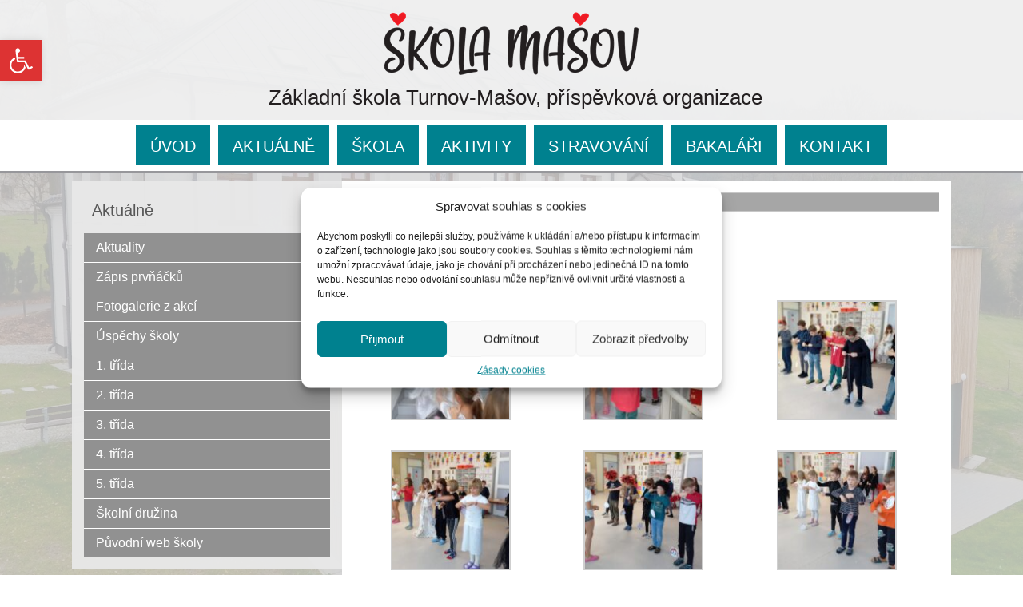

--- FILE ---
content_type: text/html; charset=UTF-8
request_url: https://zsmasov.cz/2023/12/certovsky-karneval-2023/
body_size: 15108
content:
<!DOCTYPE html>
<html lang="cs">
<head>
<meta charset="UTF-8" />
<!-- Created by Artisteer v4.3.0.60745 -->
<meta name="viewport" content="initial-scale = 1.0, maximum-scale = 1.0, user-scalable = no, width = device-width" />
<!--[if lt IE 9]><script src="/html5.js"></script><![endif]-->

<link rel="stylesheet" href="https://zsmasov.cz/wp-content/themes/np-zsmasov06/style.css" media="screen" />
<link rel="pingback" href="https://zsmasov.cz/xmlrpc.php" />
<title>Základní škola Turnov-Mašov, příspěvková organizace</title>
<meta name='robots' content='max-image-preview:large' />
<link rel='dns-prefetch' href='//cdnjs.cloudflare.com' />
<link rel='dns-prefetch' href='//netdna.bootstrapcdn.com' />
<link rel='dns-prefetch' href='//use.fontawesome.com' />
<link rel='dns-prefetch' href='//s.w.org' />
<link rel="alternate" type="application/rss+xml" title="Základní škola Turnov-Mašov, příspěvková organizace &raquo; RSS zdroj" href="https://zsmasov.cz/feed/" />
		<script type="text/javascript">
			window._wpemojiSettings = {"baseUrl":"https:\/\/s.w.org\/images\/core\/emoji\/13.1.0\/72x72\/","ext":".png","svgUrl":"https:\/\/s.w.org\/images\/core\/emoji\/13.1.0\/svg\/","svgExt":".svg","source":{"concatemoji":"https:\/\/zsmasov.cz\/wp-includes\/js\/wp-emoji-release.min.js?ver=5.8.12"}};
			!function(e,a,t){var n,r,o,i=a.createElement("canvas"),p=i.getContext&&i.getContext("2d");function s(e,t){var a=String.fromCharCode;p.clearRect(0,0,i.width,i.height),p.fillText(a.apply(this,e),0,0);e=i.toDataURL();return p.clearRect(0,0,i.width,i.height),p.fillText(a.apply(this,t),0,0),e===i.toDataURL()}function c(e){var t=a.createElement("script");t.src=e,t.defer=t.type="text/javascript",a.getElementsByTagName("head")[0].appendChild(t)}for(o=Array("flag","emoji"),t.supports={everything:!0,everythingExceptFlag:!0},r=0;r<o.length;r++)t.supports[o[r]]=function(e){if(!p||!p.fillText)return!1;switch(p.textBaseline="top",p.font="600 32px Arial",e){case"flag":return s([127987,65039,8205,9895,65039],[127987,65039,8203,9895,65039])?!1:!s([55356,56826,55356,56819],[55356,56826,8203,55356,56819])&&!s([55356,57332,56128,56423,56128,56418,56128,56421,56128,56430,56128,56423,56128,56447],[55356,57332,8203,56128,56423,8203,56128,56418,8203,56128,56421,8203,56128,56430,8203,56128,56423,8203,56128,56447]);case"emoji":return!s([10084,65039,8205,55357,56613],[10084,65039,8203,55357,56613])}return!1}(o[r]),t.supports.everything=t.supports.everything&&t.supports[o[r]],"flag"!==o[r]&&(t.supports.everythingExceptFlag=t.supports.everythingExceptFlag&&t.supports[o[r]]);t.supports.everythingExceptFlag=t.supports.everythingExceptFlag&&!t.supports.flag,t.DOMReady=!1,t.readyCallback=function(){t.DOMReady=!0},t.supports.everything||(n=function(){t.readyCallback()},a.addEventListener?(a.addEventListener("DOMContentLoaded",n,!1),e.addEventListener("load",n,!1)):(e.attachEvent("onload",n),a.attachEvent("onreadystatechange",function(){"complete"===a.readyState&&t.readyCallback()})),(n=t.source||{}).concatemoji?c(n.concatemoji):n.wpemoji&&n.twemoji&&(c(n.twemoji),c(n.wpemoji)))}(window,document,window._wpemojiSettings);
		</script>
		<style type="text/css">
img.wp-smiley,
img.emoji {
	display: inline !important;
	border: none !important;
	box-shadow: none !important;
	height: 1em !important;
	width: 1em !important;
	margin: 0 .07em !important;
	vertical-align: -0.1em !important;
	background: none !important;
	padding: 0 !important;
}
</style>
	<link rel='stylesheet' id='gutyblocks/guty-block-css'  href='https://zsmasov.cz/wp-content/plugins/wpvr/src/view.css?ver=5.8.12' type='text/css' media='all' />
<link rel='stylesheet' id='wp-block-library-css'  href='https://zsmasov.cz/wp-includes/css/dist/block-library/style.min.css?ver=5.8.12' type='text/css' media='all' />
<link rel='stylesheet' id='cpsh-shortcodes-css'  href='https://zsmasov.cz/wp-content/plugins/column-shortcodes//assets/css/shortcodes.css?ver=1.0' type='text/css' media='all' />
<link rel='stylesheet' id='contact-form-7-css'  href='https://zsmasov.cz/wp-content/plugins/contact-form-7/includes/css/styles.css?ver=5.1.6' type='text/css' media='all' />
<link rel='stylesheet' id='responsive-lightbox-nivo_lightbox-css-css'  href='https://zsmasov.cz/wp-content/plugins/responsive-lightbox-lite/assets/nivo-lightbox/nivo-lightbox.css?ver=5.8.12' type='text/css' media='all' />
<link rel='stylesheet' id='responsive-lightbox-nivo_lightbox-css-d-css'  href='https://zsmasov.cz/wp-content/plugins/responsive-lightbox-lite/assets/nivo-lightbox/themes/default/default.css?ver=5.8.12' type='text/css' media='all' />
<link rel='stylesheet' id='font-awesome-css'  href='//netdna.bootstrapcdn.com/font-awesome/4.1.0/css/font-awesome.css' type='text/css' media='screen' />
<link rel='stylesheet' id='super-rss-reader-css-css'  href='https://zsmasov.cz/wp-content/plugins/super-rss-reader/public/css/style.min.css?ver=5.8.12' type='text/css' media='all' />
<link rel='stylesheet' id='wpvrfontawesome-css'  href='https://use.fontawesome.com/releases/v5.7.2/css/all.css?ver=7.3.4' type='text/css' media='all' />
<link rel='stylesheet' id='panellium-css-css'  href='https://zsmasov.cz/wp-content/plugins/wpvr/public/lib/pannellum/src/css/pannellum.css?ver=1' type='text/css' media='all' />
<link rel='stylesheet' id='videojs-css-css'  href='https://zsmasov.cz/wp-content/plugins/wpvr/public/lib/pannellum/src/css/video-js.css?ver=1' type='text/css' media='all' />
<link rel='stylesheet' id='owl-css-css'  href='https://zsmasov.cz/wp-content/plugins/wpvr/public/css/owl.carousel.css?ver=7.3.4' type='text/css' media='all' />
<link rel='stylesheet' id='wpvr-css'  href='https://zsmasov.cz/wp-content/plugins/wpvr/public/css/wpvr-public.css?ver=7.3.4' type='text/css' media='all' />
<link rel='stylesheet' id='cmplz-general-css'  href='https://zsmasov.cz/wp-content/plugins/complianz-gdpr/assets/css/cookieblocker.min.css?ver=6.0.6' type='text/css' media='all' />
<link rel='stylesheet' id='pojo-a11y-css'  href='https://zsmasov.cz/wp-content/plugins/pojo-accessibility/assets/css/style.min.css?ver=1.0.0' type='text/css' media='all' />
<link rel='stylesheet' id='mimetypes-link-icons-css'  href='https://zsmasov.cz/wp-content/plugins/mimetypes-link-icons/css/style.php?cssvars=bXRsaV9oZWlnaHQ9MjQmbXRsaV9pbWFnZV90eXBlPXBuZyZtdGxpX2xlZnRvcnJpZ2h0PWxlZnQ&#038;ver=3.0' type='text/css' media='all' />
<link rel='stylesheet' id='ed-responsive-background-slider-css'  href='https://zsmasov.cz/wp-content/plugins/unlimited-background-slider//assets/ed-responsive-background-slider.css?ver=5.8.12' type='text/css' media='all' />
<!--[if lte IE 7]>
<link rel='stylesheet' id='style.ie7.css-css'  href='https://zsmasov.cz/wp-content/themes/np-zsmasov06/style.ie7.css?ver=5.8.12' type='text/css' media='screen' />
<![endif]-->
<link rel='stylesheet' id='style.responsive.css-css'  href='https://zsmasov.cz/wp-content/themes/np-zsmasov06/style.responsive.css?ver=5.8.12' type='text/css' media='all' />
<script type='text/javascript' src='https://zsmasov.cz/wp-content/themes/np-zsmasov06/jquery.js?ver=5.8.12' id='jquery-js'></script>
<script type='text/javascript' src='https://zsmasov.cz/wp-content/plugins/responsive-lightbox-lite/assets/nivo-lightbox/nivo-lightbox.min.js?ver=5.8.12' id='responsive-lightbox-nivo_lightbox-js'></script>
<script type='text/javascript' id='responsive-lightbox-lite-script-js-extra'>
/* <![CDATA[ */
var rllArgs = {"script":"nivo_lightbox","selector":"lightbox","custom_events":""};
/* ]]> */
</script>
<script type='text/javascript' src='https://zsmasov.cz/wp-content/plugins/responsive-lightbox-lite/assets/inc/script.js?ver=5.8.12' id='responsive-lightbox-lite-script-js'></script>
<script type='text/javascript' src='https://zsmasov.cz/wp-content/plugins/sticky-menu-or-anything-on-scroll/assets/js/jq-sticky-anything.min.js?ver=2.1.1' id='stickyAnythingLib-js'></script>
<script type='text/javascript' src='https://zsmasov.cz/wp-content/plugins/super-rss-reader/public/js/script.min.js?ver=5.8.12' id='super-rss-reader-js-js'></script>
<script type='text/javascript' src='https://zsmasov.cz/wp-content/plugins/super-rss-reader/public/js/jquery.easy-ticker.min.js?ver=5.8.12' id='jquery-easy-ticker-js-js'></script>
<script type='text/javascript' src='https://zsmasov.cz/wp-content/plugins/wpvr/public/lib/pannellum/src/js/pannellum.js?ver=1' id='panellium-js-js'></script>
<script type='text/javascript' src='https://zsmasov.cz/wp-content/plugins/wpvr/public/lib/pannellum/src/js/libpannellum.js?ver=1' id='panelliumlib-js-js'></script>
<script type='text/javascript' src='https://zsmasov.cz/wp-content/plugins/wpvr/public/js/video.js?ver=1' id='videojs-js-js'></script>
<script type='text/javascript' src='https://zsmasov.cz/wp-content/plugins/wpvr/public/lib/pannellum/src/js/videojs-pannellum-plugin.js?ver=1' id='panelliumvid-js-js'></script>
<script type='text/javascript' src='https://zsmasov.cz/wp-content/plugins/wpvr/public/js/owl.carousel.js?ver=5.8.12' id='owl-js-js'></script>
<script type='text/javascript' src='https://cdnjs.cloudflare.com/ajax/libs/jquery-cookie/1.4.1/jquery.cookie.js?ver=1' id='jquery_cookie-js'></script>
<script type='text/javascript' src='https://zsmasov.cz/wp-content/themes/np-zsmasov06/jquery-migrate-1.1.1.js?ver=5.8.12' id='jquery_migrate-js'></script>
<script type='text/javascript' src='https://zsmasov.cz/wp-content/themes/np-zsmasov06/script.js?ver=5.8.12' id='script.js-js'></script>
<script type='text/javascript' src='https://zsmasov.cz/wp-content/themes/np-zsmasov06/script.responsive.js?ver=5.8.12' id='script.responsive.js-js'></script>
<link rel="https://api.w.org/" href="https://zsmasov.cz/wp-json/" /><link rel="alternate" type="application/json" href="https://zsmasov.cz/wp-json/wp/v2/posts/14654" /><link rel="EditURI" type="application/rsd+xml" title="RSD" href="https://zsmasov.cz/xmlrpc.php?rsd" />
<link rel="wlwmanifest" type="application/wlwmanifest+xml" href="https://zsmasov.cz/wp-includes/wlwmanifest.xml" /> 
<link rel="canonical" href="https://zsmasov.cz/2023/12/certovsky-karneval-2023/" />
<link rel='shortlink' href='https://zsmasov.cz/?p=14654' />
<link rel="alternate" type="application/json+oembed" href="https://zsmasov.cz/wp-json/oembed/1.0/embed?url=https%3A%2F%2Fzsmasov.cz%2F2023%2F12%2Fcertovsky-karneval-2023%2F" />
<link rel="alternate" type="text/xml+oembed" href="https://zsmasov.cz/wp-json/oembed/1.0/embed?url=https%3A%2F%2Fzsmasov.cz%2F2023%2F12%2Fcertovsky-karneval-2023%2F&#038;format=xml" />
		<meta name="abstract" content="oficiální web obce">
		<meta name="author" content="admin">
		<meta name="classification" content="Aktuality">
		<meta name="copyright" content="Copyright ÚJEZD POD TROSKAMI - All rights Reserved.">
		<meta name="distribution" content="Global">
		<meta name="language" content="cs-CZ">
		<meta name="publisher" content="ÚJEZD POD TROSKAMI">
		<meta name="rating" content="General">
		<meta name="resource-type" content="Document">
		<meta name="revisit-after" content="3">
		<meta name="subject" content="Aktuality">
		<meta name="template" content="np_ujezdpodtroskami45">
		<meta name="robots" content="index,follow">
		<meta name="example" content="custom: 2024-02-20">

<style>
.scroll-back-to-top-wrapper {
    position: fixed;
	opacity: 0;
	visibility: hidden;
	overflow: hidden;
	text-align: center;
	z-index: 99999999;
    background-color: #dd3332;
	color: #eeeeee;
	width: 55px;
	height: 53px;
	line-height: 53px;
	right: 30px;
	bottom: 90px;
	padding-top: 2px;
	border-top-left-radius: 0px;
	border-top-right-radius: 0px;
	border-bottom-right-radius: 0px;
	border-bottom-left-radius: 0px;
	-webkit-transition: all 0.5s ease-in-out;
	-moz-transition: all 0.5s ease-in-out;
	-ms-transition: all 0.5s ease-in-out;
	-o-transition: all 0.5s ease-in-out;
	transition: all 0.5s ease-in-out;
}
.scroll-back-to-top-wrapper:hover {
	background-color: #dd9933;
  color: #eeeeee;
}
.scroll-back-to-top-wrapper.show {
    visibility:visible;
    cursor:pointer;
	opacity: 1.0;
}
.scroll-back-to-top-wrapper i.fa {
	line-height: inherit;
}
.scroll-back-to-top-wrapper .fa-lg {
	vertical-align: 0;
}
</style><!-- Analytics by WP-Statistics v13.1.3 - https://wp-statistics.com/ -->



<!-- All in one Favicon 4.7 --><link rel="icon" href="https://zsmasov.cz/wp-content/uploads/2021/12/srdce.png" type="image/png"/>
<style type="text/css">
#pojo-a11y-toolbar .pojo-a11y-toolbar-toggle a{ background-color: #dd3333;	color: #ffffff;}
#pojo-a11y-toolbar .pojo-a11y-toolbar-overlay, #pojo-a11y-toolbar .pojo-a11y-toolbar-overlay ul.pojo-a11y-toolbar-items.pojo-a11y-links{ border-color: #dd3333;}
body.pojo-a11y-focusable a:focus{ outline-style: solid !important;	outline-width: 1px !important;	outline-color: #FF0000 !important;}
#pojo-a11y-toolbar{ top: 50px !important;}
#pojo-a11y-toolbar .pojo-a11y-toolbar-overlay{ background-color: #ffffff;}
#pojo-a11y-toolbar .pojo-a11y-toolbar-overlay ul.pojo-a11y-toolbar-items li.pojo-a11y-toolbar-item a, #pojo-a11y-toolbar .pojo-a11y-toolbar-overlay p.pojo-a11y-toolbar-title{ color: #333333;}
#pojo-a11y-toolbar .pojo-a11y-toolbar-overlay ul.pojo-a11y-toolbar-items li.pojo-a11y-toolbar-item a.active{ background-color: #dd3333;	color: #ffffff;}
@media (max-width: 767px) { #pojo-a11y-toolbar { top: 50px !important; } }</style></head>
<body data-cmplz=1 class="post-template-default single single-post postid-14654 single-format-standard">

<div id="art-main">

<header class="art-header">

    <div class="art-shapes">
        <div class="art-object1506786938"></div>

            </div>

		<div class="art-headline">
    <a href="https://zsmasov.cz/">Základní škola Turnov-Mašov, příspěvková organizace</a>
</div>





                        
                    
</header>

<nav class="art-nav">
    <div class="art-nav-inner">
    
<ul class="art-hmenu menu-68">
	<li class="menu-item-10686"><a title="ÚVOD" href="https://zsmasov.cz/">ÚVOD</a>
	</li>
	<li class="menu-item-11012"><a title="AKTUÁLNĚ" href="https://zsmasov.cz/category/aktuality/">AKTUÁLNĚ</a>
	</li>
	<li class="menu-item-10796"><a title="ŠKOLA" href="https://zsmasov.cz/skola/o-skole/">ŠKOLA</a>
	<ul>
		<li class="menu-item-10713"><a title="Základní informace o&nbsp;škole" href="https://zsmasov.cz/skola/o-skole/">Základní informace o&nbsp;škole</a>
		</li>
		<li class="menu-item-10711"><a title="Pracovníci školy" href="https://zsmasov.cz/skola/nasi-zamestnanci/">Pracovníci školy</a>
		</li>
		<li class="menu-item-11056"><a title="Virtuální prohlídka" href="https://zsmasov.cz/skola/virtualni-prohlidka/">Virtuální prohlídka</a>
		</li>
		<li class="menu-item-17388"><a title="Projekty podpořené dotací" href="https://zsmasov.cz/projekty/">Projekty podpořené dotací</a>
		</li>
		<li class="menu-item-10795"><a title="více →" href="https://zsmasov.cz/skola/o-skole/">více →</a>
		</li>
	</ul>
	</li>
	<li class="menu-item-10824"><a title="AKTIVITY" href="https://zsmasov.cz/aktivity-skoly/skolni-druzina/">AKTIVITY</a>
	<ul>
		<li class="menu-item-10822"><a title="Školní družina" href="https://zsmasov.cz/aktivity-skoly/skolni-druzina/">Školní družina</a>
		</li>
		<li class="menu-item-10821"><a title="Zájmové kroužky" href="https://zsmasov.cz/aktivity-skoly/nabidka-zajmovych-krouzku/">Zájmové kroužky</a>
		</li>
		<li class="menu-item-10819"><a title="Sponzoři naší školy" href="https://zsmasov.cz/aktivity-skoly/sponzori-nasi-skoly/">Sponzoři naší školy</a>
		</li>
	</ul>
	</li>
	<li class="menu-item-10839"><a title="STRAVOVÁNÍ" href="https://zsmasov.cz/skolni-jidelna/skolni-jidelna-informace/">STRAVOVÁNÍ</a>
	<ul>
		<li class="menu-item-10838"><a title="Informace o stravování" href="https://zsmasov.cz/skolni-jidelna/skolni-jidelna-informace/">Informace o&nbsp;stravování</a>
		</li>
		<li class="menu-item-10836"><a title="Jídelníček" href="https://zsmasov.cz/skolni-jidelna/jidelnicek/">Jídelníček</a>
		</li>
	</ul>
	</li>
	<li class="menu-item-12801"><a title="BAKALÁŘI" target="_blank" href="https://masov.bakalari.cz/">BAKALÁŘI</a>
	</li>
	<li class="menu-item-11054"><a title="KONTAKT" href="https://zsmasov.cz/kontaktni-informace/">KONTAKT</a>
	</li>
</ul>
 
        </div>
    </nav><div class="art-sheet clearfix">
            <div class="art-layout-wrapper">
                <div class="art-content-layout">
                    <div class="art-content-layout-row">
                        

<div class="art-layout-cell art-sidebar1"><div  id="vmenuwidget-10" class="art-vmenublock clearfix">
        <div class="art-vmenublockheader">
            <div class="t">Aktuálně</div>
        </div><div class="art-vmenublockcontent">
<ul class="art-vmenu">
	<li class="menu-item-11010"><a title="Aktuality" href="https://zsmasov.cz/category/aktuality/">Aktuality</a>
	</li>
	<li class="menu-item-15030"><a title="Zápis prvňáčků" href="https://zsmasov.cz/category/zapis-prvnacku/">Zápis prvňáčků</a>
	</li>
	<li class="menu-item-11011"><a title="Fotogalerie z akcí" href="https://zsmasov.cz/category/fotogalerie/">Fotogalerie z&nbsp;akcí</a>
	</li>
	<li class="menu-item-17803"><a title="Úspěchy školy" href="https://zsmasov.cz/category/uspechy-skoly/">Úspěchy školy</a>
	</li>
	<li class="menu-item-14448"><a title="1. třída" href="https://zsmasov.cz/category/tridy/1-trida/">1.&nbsp;třída</a>
	</li>
	<li class="menu-item-14449"><a title="2. třída" href="https://zsmasov.cz/category/tridy/2-trida/">2.&nbsp;třída</a>
	</li>
	<li class="menu-item-14450"><a title="3. třída" href="https://zsmasov.cz/category/tridy/3-trida/">3.&nbsp;třída</a>
	</li>
	<li class="menu-item-14451"><a title="4. třída" href="https://zsmasov.cz/category/tridy/4-trida/">4.&nbsp;třída</a>
	</li>
	<li class="menu-item-14452"><a title="5. třída" href="https://zsmasov.cz/category/tridy/5-trida/">5.&nbsp;třída</a>
	</li>
	<li class="menu-item-14447"><a title="Školní družina" href="https://zsmasov.cz/category/skolni-druzina/">Školní družina</a>
	</li>
	<li class="menu-item-11037"><a title="Původní web školy" target="_blank" href="https://zsmasov.e-obec.cz/">Původní web školy</a>
	</li>
</ul>
</div>
</div></div>
                        <div class="art-layout-cell art-content">
							<article id="post-14654"  class="art-post art-article  post-14654 post type-post status-publish format-standard hentry category-fotogalerie category-skolni-druzina" style="">
                                <div class="art-postmetadataheader"><div class="art-postheadericons art-metadata-icons"><span class="art-postdateicon"><span class="date">Publikováno</span> <span class="entry-date updated" title="21:54">13.12.2023</span></span> | <span class="art-postauthoricon"><span class="author">Autor:</span> <span class="author vcard"><a class="url fn n" href="https://zsmasov.cz/author/pivrncova/" title="Zobrazit všechny příspěvky, jejichž autorem je Jarmila Pivrncová">Jarmila Pivrncová</a></span></span></div></div>                                <div class="art-postcontent clearfix"><p>&nbsp;</p>
<p>&nbsp;</p>

		<style type="text/css">
			#gallery-1 {
				margin: auto;
			}
			#gallery-1 .gallery-item {
				float: left;
				margin-top: 10px;
				text-align: center;
				width: 33%;
			}
			#gallery-1 img {
				border: 2px solid #cfcfcf;
			}
			#gallery-1 .gallery-caption {
				margin-left: 0;
			}
			/* see gallery_shortcode() in wp-includes/media.php */
		</style>
		<div id='gallery-1' class='gallery galleryid-14654 gallery-columns-3 gallery-size-thumbnail'><dl class='gallery-item'>
			<dt class='gallery-icon portrait'>
				<a href='https://zsmasov.cz/wp-content/uploads/2023/12/20231207-140551-4-scaled.jpg' rel="lightbox[gallery-0]"><img width="150" height="150" src="https://zsmasov.cz/wp-content/uploads/2023/12/20231207-140551-4-150x150.jpg" class="attachment-thumbnail size-thumbnail" alt="Karneval 2023" loading="lazy" srcset="https://zsmasov.cz/wp-content/uploads/2023/12/20231207-140551-4-150x150.jpg 150w, https://zsmasov.cz/wp-content/uploads/2023/12/20231207-140551-4-50x50.jpg 50w" sizes="(max-width: 150px) 100vw, 150px" /></a>
			</dt></dl><dl class='gallery-item'>
			<dt class='gallery-icon portrait'>
				<a href='https://zsmasov.cz/wp-content/uploads/2023/12/20231207-140604-4-scaled.jpg' rel="lightbox[gallery-0]"><img width="150" height="150" src="https://zsmasov.cz/wp-content/uploads/2023/12/20231207-140604-4-150x150.jpg" class="attachment-thumbnail size-thumbnail" alt="" loading="lazy" srcset="https://zsmasov.cz/wp-content/uploads/2023/12/20231207-140604-4-150x150.jpg 150w, https://zsmasov.cz/wp-content/uploads/2023/12/20231207-140604-4-50x50.jpg 50w" sizes="(max-width: 150px) 100vw, 150px" /></a>
			</dt></dl><dl class='gallery-item'>
			<dt class='gallery-icon landscape'>
				<a href='https://zsmasov.cz/wp-content/uploads/2023/12/20231207-140852-4-scaled.jpg' rel="lightbox[gallery-0]"><img width="150" height="150" src="https://zsmasov.cz/wp-content/uploads/2023/12/20231207-140852-4-150x150.jpg" class="attachment-thumbnail size-thumbnail" alt="" loading="lazy" srcset="https://zsmasov.cz/wp-content/uploads/2023/12/20231207-140852-4-150x150.jpg 150w, https://zsmasov.cz/wp-content/uploads/2023/12/20231207-140852-4-50x50.jpg 50w" sizes="(max-width: 150px) 100vw, 150px" /></a>
			</dt></dl><br style="clear: both" /><dl class='gallery-item'>
			<dt class='gallery-icon landscape'>
				<a href='https://zsmasov.cz/wp-content/uploads/2023/12/20231207-141009-4-scaled.jpg' rel="lightbox[gallery-0]"><img width="150" height="150" src="https://zsmasov.cz/wp-content/uploads/2023/12/20231207-141009-4-150x150.jpg" class="attachment-thumbnail size-thumbnail" alt="" loading="lazy" srcset="https://zsmasov.cz/wp-content/uploads/2023/12/20231207-141009-4-150x150.jpg 150w, https://zsmasov.cz/wp-content/uploads/2023/12/20231207-141009-4-50x50.jpg 50w" sizes="(max-width: 150px) 100vw, 150px" /></a>
			</dt></dl><dl class='gallery-item'>
			<dt class='gallery-icon landscape'>
				<a href='https://zsmasov.cz/wp-content/uploads/2023/12/20231207-141122-4-scaled.jpg' rel="lightbox[gallery-0]"><img width="150" height="150" src="https://zsmasov.cz/wp-content/uploads/2023/12/20231207-141122-4-150x150.jpg" class="attachment-thumbnail size-thumbnail" alt="" loading="lazy" srcset="https://zsmasov.cz/wp-content/uploads/2023/12/20231207-141122-4-150x150.jpg 150w, https://zsmasov.cz/wp-content/uploads/2023/12/20231207-141122-4-50x50.jpg 50w" sizes="(max-width: 150px) 100vw, 150px" /></a>
			</dt></dl><dl class='gallery-item'>
			<dt class='gallery-icon landscape'>
				<a href='https://zsmasov.cz/wp-content/uploads/2023/12/20231207-141348-4-scaled.jpg' rel="lightbox[gallery-0]"><img width="150" height="150" src="https://zsmasov.cz/wp-content/uploads/2023/12/20231207-141348-4-150x150.jpg" class="attachment-thumbnail size-thumbnail" alt="" loading="lazy" srcset="https://zsmasov.cz/wp-content/uploads/2023/12/20231207-141348-4-150x150.jpg 150w, https://zsmasov.cz/wp-content/uploads/2023/12/20231207-141348-4-50x50.jpg 50w" sizes="(max-width: 150px) 100vw, 150px" /></a>
			</dt></dl><br style="clear: both" /><dl class='gallery-item'>
			<dt class='gallery-icon landscape'>
				<a href='https://zsmasov.cz/wp-content/uploads/2023/12/20231207-141504-4-scaled.jpg' rel="lightbox[gallery-0]"><img width="150" height="150" src="https://zsmasov.cz/wp-content/uploads/2023/12/20231207-141504-4-150x150.jpg" class="attachment-thumbnail size-thumbnail" alt="" loading="lazy" srcset="https://zsmasov.cz/wp-content/uploads/2023/12/20231207-141504-4-150x150.jpg 150w, https://zsmasov.cz/wp-content/uploads/2023/12/20231207-141504-4-50x50.jpg 50w" sizes="(max-width: 150px) 100vw, 150px" /></a>
			</dt></dl><dl class='gallery-item'>
			<dt class='gallery-icon landscape'>
				<a href='https://zsmasov.cz/wp-content/uploads/2023/12/20231207-144847-3-scaled.jpg' rel="lightbox[gallery-0]"><img width="150" height="150" src="https://zsmasov.cz/wp-content/uploads/2023/12/20231207-144847-3-150x150.jpg" class="attachment-thumbnail size-thumbnail" alt="" loading="lazy" srcset="https://zsmasov.cz/wp-content/uploads/2023/12/20231207-144847-3-150x150.jpg 150w, https://zsmasov.cz/wp-content/uploads/2023/12/20231207-144847-3-50x50.jpg 50w" sizes="(max-width: 150px) 100vw, 150px" /></a>
			</dt></dl><dl class='gallery-item'>
			<dt class='gallery-icon landscape'>
				<a href='https://zsmasov.cz/wp-content/uploads/2023/12/20231207-144854-3-scaled.jpg' rel="lightbox[gallery-0]"><img width="150" height="150" src="https://zsmasov.cz/wp-content/uploads/2023/12/20231207-144854-3-150x150.jpg" class="attachment-thumbnail size-thumbnail" alt="" loading="lazy" srcset="https://zsmasov.cz/wp-content/uploads/2023/12/20231207-144854-3-150x150.jpg 150w, https://zsmasov.cz/wp-content/uploads/2023/12/20231207-144854-3-50x50.jpg 50w" sizes="(max-width: 150px) 100vw, 150px" /></a>
			</dt></dl><br style="clear: both" /><dl class='gallery-item'>
			<dt class='gallery-icon portrait'>
				<a href='https://zsmasov.cz/wp-content/uploads/2023/12/20231207-145008-3-scaled.jpg' rel="lightbox[gallery-0]"><img width="150" height="150" src="https://zsmasov.cz/wp-content/uploads/2023/12/20231207-145008-3-150x150.jpg" class="attachment-thumbnail size-thumbnail" alt="" loading="lazy" srcset="https://zsmasov.cz/wp-content/uploads/2023/12/20231207-145008-3-150x150.jpg 150w, https://zsmasov.cz/wp-content/uploads/2023/12/20231207-145008-3-50x50.jpg 50w" sizes="(max-width: 150px) 100vw, 150px" /></a>
			</dt></dl><dl class='gallery-item'>
			<dt class='gallery-icon landscape'>
				<a href='https://zsmasov.cz/wp-content/uploads/2023/12/20231207-130033-7-scaled.jpg' rel="lightbox[gallery-0]"><img width="150" height="150" src="https://zsmasov.cz/wp-content/uploads/2023/12/20231207-130033-7-150x150.jpg" class="attachment-thumbnail size-thumbnail" alt="" loading="lazy" srcset="https://zsmasov.cz/wp-content/uploads/2023/12/20231207-130033-7-150x150.jpg 150w, https://zsmasov.cz/wp-content/uploads/2023/12/20231207-130033-7-50x50.jpg 50w" sizes="(max-width: 150px) 100vw, 150px" /></a>
			</dt></dl><dl class='gallery-item'>
			<dt class='gallery-icon landscape'>
				<a href='https://zsmasov.cz/wp-content/uploads/2023/12/20231207-130123-3-scaled.jpg' rel="lightbox[gallery-0]"><img width="150" height="150" src="https://zsmasov.cz/wp-content/uploads/2023/12/20231207-130123-3-150x150.jpg" class="attachment-thumbnail size-thumbnail" alt="" loading="lazy" srcset="https://zsmasov.cz/wp-content/uploads/2023/12/20231207-130123-3-150x150.jpg 150w, https://zsmasov.cz/wp-content/uploads/2023/12/20231207-130123-3-50x50.jpg 50w" sizes="(max-width: 150px) 100vw, 150px" /></a>
			</dt></dl><br style="clear: both" /><dl class='gallery-item'>
			<dt class='gallery-icon landscape'>
				<a href='https://zsmasov.cz/wp-content/uploads/2023/12/20231207-130227-3-scaled.jpg' rel="lightbox[gallery-0]"><img width="150" height="150" src="https://zsmasov.cz/wp-content/uploads/2023/12/20231207-130227-3-150x150.jpg" class="attachment-thumbnail size-thumbnail" alt="" loading="lazy" srcset="https://zsmasov.cz/wp-content/uploads/2023/12/20231207-130227-3-150x150.jpg 150w, https://zsmasov.cz/wp-content/uploads/2023/12/20231207-130227-3-50x50.jpg 50w" sizes="(max-width: 150px) 100vw, 150px" /></a>
			</dt></dl><dl class='gallery-item'>
			<dt class='gallery-icon landscape'>
				<a href='https://zsmasov.cz/wp-content/uploads/2023/12/20231207-130402-3-scaled.jpg' rel="lightbox[gallery-0]"><img width="150" height="150" src="https://zsmasov.cz/wp-content/uploads/2023/12/20231207-130402-3-150x150.jpg" class="attachment-thumbnail size-thumbnail" alt="" loading="lazy" srcset="https://zsmasov.cz/wp-content/uploads/2023/12/20231207-130402-3-150x150.jpg 150w, https://zsmasov.cz/wp-content/uploads/2023/12/20231207-130402-3-50x50.jpg 50w" sizes="(max-width: 150px) 100vw, 150px" /></a>
			</dt></dl><dl class='gallery-item'>
			<dt class='gallery-icon landscape'>
				<a href='https://zsmasov.cz/wp-content/uploads/2023/12/20231207-130952-3-scaled.jpg' rel="lightbox[gallery-0]"><img width="150" height="150" src="https://zsmasov.cz/wp-content/uploads/2023/12/20231207-130952-3-150x150.jpg" class="attachment-thumbnail size-thumbnail" alt="" loading="lazy" srcset="https://zsmasov.cz/wp-content/uploads/2023/12/20231207-130952-3-150x150.jpg 150w, https://zsmasov.cz/wp-content/uploads/2023/12/20231207-130952-3-50x50.jpg 50w" sizes="(max-width: 150px) 100vw, 150px" /></a>
			</dt></dl><br style="clear: both" /><dl class='gallery-item'>
			<dt class='gallery-icon landscape'>
				<a href='https://zsmasov.cz/wp-content/uploads/2023/12/20231207-131037-3-scaled.jpg' rel="lightbox[gallery-0]"><img width="150" height="150" src="https://zsmasov.cz/wp-content/uploads/2023/12/20231207-131037-3-150x150.jpg" class="attachment-thumbnail size-thumbnail" alt="" loading="lazy" srcset="https://zsmasov.cz/wp-content/uploads/2023/12/20231207-131037-3-150x150.jpg 150w, https://zsmasov.cz/wp-content/uploads/2023/12/20231207-131037-3-50x50.jpg 50w" sizes="(max-width: 150px) 100vw, 150px" /></a>
			</dt></dl><dl class='gallery-item'>
			<dt class='gallery-icon landscape'>
				<a href='https://zsmasov.cz/wp-content/uploads/2023/12/20231207-131150-3-scaled.jpg' rel="lightbox[gallery-0]"><img width="150" height="150" src="https://zsmasov.cz/wp-content/uploads/2023/12/20231207-131150-3-150x150.jpg" class="attachment-thumbnail size-thumbnail" alt="" loading="lazy" srcset="https://zsmasov.cz/wp-content/uploads/2023/12/20231207-131150-3-150x150.jpg 150w, https://zsmasov.cz/wp-content/uploads/2023/12/20231207-131150-3-50x50.jpg 50w" sizes="(max-width: 150px) 100vw, 150px" /></a>
			</dt></dl><dl class='gallery-item'>
			<dt class='gallery-icon landscape'>
				<a href='https://zsmasov.cz/wp-content/uploads/2023/12/20231207-131223-3-scaled.jpg' rel="lightbox[gallery-0]"><img width="150" height="150" src="https://zsmasov.cz/wp-content/uploads/2023/12/20231207-131223-3-150x150.jpg" class="attachment-thumbnail size-thumbnail" alt="" loading="lazy" srcset="https://zsmasov.cz/wp-content/uploads/2023/12/20231207-131223-3-150x150.jpg 150w, https://zsmasov.cz/wp-content/uploads/2023/12/20231207-131223-3-50x50.jpg 50w" sizes="(max-width: 150px) 100vw, 150px" /></a>
			</dt></dl><br style="clear: both" /><dl class='gallery-item'>
			<dt class='gallery-icon landscape'>
				<a href='https://zsmasov.cz/wp-content/uploads/2023/12/20231207-131240-3-scaled.jpg' rel="lightbox[gallery-0]"><img width="150" height="150" src="https://zsmasov.cz/wp-content/uploads/2023/12/20231207-131240-3-150x150.jpg" class="attachment-thumbnail size-thumbnail" alt="" loading="lazy" srcset="https://zsmasov.cz/wp-content/uploads/2023/12/20231207-131240-3-150x150.jpg 150w, https://zsmasov.cz/wp-content/uploads/2023/12/20231207-131240-3-50x50.jpg 50w" sizes="(max-width: 150px) 100vw, 150px" /></a>
			</dt></dl><dl class='gallery-item'>
			<dt class='gallery-icon landscape'>
				<a href='https://zsmasov.cz/wp-content/uploads/2023/12/20231207-131330-3-scaled.jpg' rel="lightbox[gallery-0]"><img width="150" height="150" src="https://zsmasov.cz/wp-content/uploads/2023/12/20231207-131330-3-150x150.jpg" class="attachment-thumbnail size-thumbnail" alt="" loading="lazy" srcset="https://zsmasov.cz/wp-content/uploads/2023/12/20231207-131330-3-150x150.jpg 150w, https://zsmasov.cz/wp-content/uploads/2023/12/20231207-131330-3-50x50.jpg 50w" sizes="(max-width: 150px) 100vw, 150px" /></a>
			</dt></dl><dl class='gallery-item'>
			<dt class='gallery-icon landscape'>
				<a href='https://zsmasov.cz/wp-content/uploads/2023/12/20231207-131356-3-scaled.jpg' rel="lightbox[gallery-0]"><img width="150" height="150" src="https://zsmasov.cz/wp-content/uploads/2023/12/20231207-131356-3-150x150.jpg" class="attachment-thumbnail size-thumbnail" alt="" loading="lazy" srcset="https://zsmasov.cz/wp-content/uploads/2023/12/20231207-131356-3-150x150.jpg 150w, https://zsmasov.cz/wp-content/uploads/2023/12/20231207-131356-3-50x50.jpg 50w" sizes="(max-width: 150px) 100vw, 150px" /></a>
			</dt></dl><br style="clear: both" /><dl class='gallery-item'>
			<dt class='gallery-icon landscape'>
				<a href='https://zsmasov.cz/wp-content/uploads/2023/12/20231207-131424-3-scaled.jpg' rel="lightbox[gallery-0]"><img width="150" height="150" src="https://zsmasov.cz/wp-content/uploads/2023/12/20231207-131424-3-150x150.jpg" class="attachment-thumbnail size-thumbnail" alt="" loading="lazy" srcset="https://zsmasov.cz/wp-content/uploads/2023/12/20231207-131424-3-150x150.jpg 150w, https://zsmasov.cz/wp-content/uploads/2023/12/20231207-131424-3-50x50.jpg 50w" sizes="(max-width: 150px) 100vw, 150px" /></a>
			</dt></dl><dl class='gallery-item'>
			<dt class='gallery-icon landscape'>
				<a href='https://zsmasov.cz/wp-content/uploads/2023/12/20231207-132824-3-scaled.jpg' rel="lightbox[gallery-0]"><img width="150" height="150" src="https://zsmasov.cz/wp-content/uploads/2023/12/20231207-132824-3-150x150.jpg" class="attachment-thumbnail size-thumbnail" alt="" loading="lazy" srcset="https://zsmasov.cz/wp-content/uploads/2023/12/20231207-132824-3-150x150.jpg 150w, https://zsmasov.cz/wp-content/uploads/2023/12/20231207-132824-3-50x50.jpg 50w" sizes="(max-width: 150px) 100vw, 150px" /></a>
			</dt></dl><dl class='gallery-item'>
			<dt class='gallery-icon landscape'>
				<a href='https://zsmasov.cz/wp-content/uploads/2023/12/20231207-133139-3-scaled.jpg' rel="lightbox[gallery-0]"><img width="150" height="150" src="https://zsmasov.cz/wp-content/uploads/2023/12/20231207-133139-3-150x150.jpg" class="attachment-thumbnail size-thumbnail" alt="" loading="lazy" srcset="https://zsmasov.cz/wp-content/uploads/2023/12/20231207-133139-3-150x150.jpg 150w, https://zsmasov.cz/wp-content/uploads/2023/12/20231207-133139-3-50x50.jpg 50w" sizes="(max-width: 150px) 100vw, 150px" /></a>
			</dt></dl><br style="clear: both" /><dl class='gallery-item'>
			<dt class='gallery-icon landscape'>
				<a href='https://zsmasov.cz/wp-content/uploads/2023/12/20231207-133146-3-scaled.jpg' rel="lightbox[gallery-0]"><img width="150" height="150" src="https://zsmasov.cz/wp-content/uploads/2023/12/20231207-133146-3-150x150.jpg" class="attachment-thumbnail size-thumbnail" alt="" loading="lazy" srcset="https://zsmasov.cz/wp-content/uploads/2023/12/20231207-133146-3-150x150.jpg 150w, https://zsmasov.cz/wp-content/uploads/2023/12/20231207-133146-3-50x50.jpg 50w" sizes="(max-width: 150px) 100vw, 150px" /></a>
			</dt></dl><dl class='gallery-item'>
			<dt class='gallery-icon landscape'>
				<a href='https://zsmasov.cz/wp-content/uploads/2023/12/20231207-133156-3-scaled.jpg' rel="lightbox[gallery-0]"><img width="150" height="150" src="https://zsmasov.cz/wp-content/uploads/2023/12/20231207-133156-3-150x150.jpg" class="attachment-thumbnail size-thumbnail" alt="" loading="lazy" srcset="https://zsmasov.cz/wp-content/uploads/2023/12/20231207-133156-3-150x150.jpg 150w, https://zsmasov.cz/wp-content/uploads/2023/12/20231207-133156-3-50x50.jpg 50w" sizes="(max-width: 150px) 100vw, 150px" /></a>
			</dt></dl><dl class='gallery-item'>
			<dt class='gallery-icon landscape'>
				<a href='https://zsmasov.cz/wp-content/uploads/2023/12/20231207-133202-3-scaled.jpg' rel="lightbox[gallery-0]"><img width="150" height="150" src="https://zsmasov.cz/wp-content/uploads/2023/12/20231207-133202-3-150x150.jpg" class="attachment-thumbnail size-thumbnail" alt="" loading="lazy" srcset="https://zsmasov.cz/wp-content/uploads/2023/12/20231207-133202-3-150x150.jpg 150w, https://zsmasov.cz/wp-content/uploads/2023/12/20231207-133202-3-50x50.jpg 50w" sizes="(max-width: 150px) 100vw, 150px" /></a>
			</dt></dl><br style="clear: both" /><dl class='gallery-item'>
			<dt class='gallery-icon landscape'>
				<a href='https://zsmasov.cz/wp-content/uploads/2023/12/20231207-133211-3-scaled.jpg' rel="lightbox[gallery-0]"><img width="150" height="150" src="https://zsmasov.cz/wp-content/uploads/2023/12/20231207-133211-3-150x150.jpg" class="attachment-thumbnail size-thumbnail" alt="" loading="lazy" srcset="https://zsmasov.cz/wp-content/uploads/2023/12/20231207-133211-3-150x150.jpg 150w, https://zsmasov.cz/wp-content/uploads/2023/12/20231207-133211-3-50x50.jpg 50w" sizes="(max-width: 150px) 100vw, 150px" /></a>
			</dt></dl><dl class='gallery-item'>
			<dt class='gallery-icon landscape'>
				<a href='https://zsmasov.cz/wp-content/uploads/2023/12/20231207-133216-3-scaled.jpg' rel="lightbox[gallery-0]"><img width="150" height="150" src="https://zsmasov.cz/wp-content/uploads/2023/12/20231207-133216-3-150x150.jpg" class="attachment-thumbnail size-thumbnail" alt="" loading="lazy" srcset="https://zsmasov.cz/wp-content/uploads/2023/12/20231207-133216-3-150x150.jpg 150w, https://zsmasov.cz/wp-content/uploads/2023/12/20231207-133216-3-50x50.jpg 50w" sizes="(max-width: 150px) 100vw, 150px" /></a>
			</dt></dl><dl class='gallery-item'>
			<dt class='gallery-icon landscape'>
				<a href='https://zsmasov.cz/wp-content/uploads/2023/12/20231207-133420-3-scaled.jpg' rel="lightbox[gallery-0]"><img width="150" height="150" src="https://zsmasov.cz/wp-content/uploads/2023/12/20231207-133420-3-150x150.jpg" class="attachment-thumbnail size-thumbnail" alt="" loading="lazy" srcset="https://zsmasov.cz/wp-content/uploads/2023/12/20231207-133420-3-150x150.jpg 150w, https://zsmasov.cz/wp-content/uploads/2023/12/20231207-133420-3-50x50.jpg 50w" sizes="(max-width: 150px) 100vw, 150px" /></a>
			</dt></dl><br style="clear: both" /><dl class='gallery-item'>
			<dt class='gallery-icon landscape'>
				<a href='https://zsmasov.cz/wp-content/uploads/2023/12/20231207-133426-3-scaled.jpg' rel="lightbox[gallery-0]"><img width="150" height="150" src="https://zsmasov.cz/wp-content/uploads/2023/12/20231207-133426-3-150x150.jpg" class="attachment-thumbnail size-thumbnail" alt="" loading="lazy" srcset="https://zsmasov.cz/wp-content/uploads/2023/12/20231207-133426-3-150x150.jpg 150w, https://zsmasov.cz/wp-content/uploads/2023/12/20231207-133426-3-50x50.jpg 50w" sizes="(max-width: 150px) 100vw, 150px" /></a>
			</dt></dl><dl class='gallery-item'>
			<dt class='gallery-icon landscape'>
				<a href='https://zsmasov.cz/wp-content/uploads/2023/12/20231207-133442-3-scaled.jpg' rel="lightbox[gallery-0]"><img width="150" height="150" src="https://zsmasov.cz/wp-content/uploads/2023/12/20231207-133442-3-150x150.jpg" class="attachment-thumbnail size-thumbnail" alt="" loading="lazy" srcset="https://zsmasov.cz/wp-content/uploads/2023/12/20231207-133442-3-150x150.jpg 150w, https://zsmasov.cz/wp-content/uploads/2023/12/20231207-133442-3-50x50.jpg 50w" sizes="(max-width: 150px) 100vw, 150px" /></a>
			</dt></dl><dl class='gallery-item'>
			<dt class='gallery-icon landscape'>
				<a href='https://zsmasov.cz/wp-content/uploads/2023/12/20231207-133447-3-scaled.jpg' rel="lightbox[gallery-0]"><img width="150" height="150" src="https://zsmasov.cz/wp-content/uploads/2023/12/20231207-133447-3-150x150.jpg" class="attachment-thumbnail size-thumbnail" alt="" loading="lazy" srcset="https://zsmasov.cz/wp-content/uploads/2023/12/20231207-133447-3-150x150.jpg 150w, https://zsmasov.cz/wp-content/uploads/2023/12/20231207-133447-3-50x50.jpg 50w" sizes="(max-width: 150px) 100vw, 150px" /></a>
			</dt></dl><br style="clear: both" /><dl class='gallery-item'>
			<dt class='gallery-icon landscape'>
				<a href='https://zsmasov.cz/wp-content/uploads/2023/12/20231207-133454-3-scaled.jpg' rel="lightbox[gallery-0]"><img width="150" height="150" src="https://zsmasov.cz/wp-content/uploads/2023/12/20231207-133454-3-150x150.jpg" class="attachment-thumbnail size-thumbnail" alt="" loading="lazy" srcset="https://zsmasov.cz/wp-content/uploads/2023/12/20231207-133454-3-150x150.jpg 150w, https://zsmasov.cz/wp-content/uploads/2023/12/20231207-133454-3-50x50.jpg 50w" sizes="(max-width: 150px) 100vw, 150px" /></a>
			</dt></dl><dl class='gallery-item'>
			<dt class='gallery-icon landscape'>
				<a href='https://zsmasov.cz/wp-content/uploads/2023/12/20231207-133459-3-scaled.jpg' rel="lightbox[gallery-0]"><img width="150" height="150" src="https://zsmasov.cz/wp-content/uploads/2023/12/20231207-133459-3-150x150.jpg" class="attachment-thumbnail size-thumbnail" alt="" loading="lazy" srcset="https://zsmasov.cz/wp-content/uploads/2023/12/20231207-133459-3-150x150.jpg 150w, https://zsmasov.cz/wp-content/uploads/2023/12/20231207-133459-3-50x50.jpg 50w" sizes="(max-width: 150px) 100vw, 150px" /></a>
			</dt></dl><dl class='gallery-item'>
			<dt class='gallery-icon landscape'>
				<a href='https://zsmasov.cz/wp-content/uploads/2023/12/20231207-133511-3-scaled.jpg' rel="lightbox[gallery-0]"><img width="150" height="150" src="https://zsmasov.cz/wp-content/uploads/2023/12/20231207-133511-3-150x150.jpg" class="attachment-thumbnail size-thumbnail" alt="" loading="lazy" srcset="https://zsmasov.cz/wp-content/uploads/2023/12/20231207-133511-3-150x150.jpg 150w, https://zsmasov.cz/wp-content/uploads/2023/12/20231207-133511-3-50x50.jpg 50w" sizes="(max-width: 150px) 100vw, 150px" /></a>
			</dt></dl><br style="clear: both" /><dl class='gallery-item'>
			<dt class='gallery-icon landscape'>
				<a href='https://zsmasov.cz/wp-content/uploads/2023/12/20231207-135526-3-scaled.jpg' rel="lightbox[gallery-0]"><img width="150" height="150" src="https://zsmasov.cz/wp-content/uploads/2023/12/20231207-135526-3-150x150.jpg" class="attachment-thumbnail size-thumbnail" alt="" loading="lazy" srcset="https://zsmasov.cz/wp-content/uploads/2023/12/20231207-135526-3-150x150.jpg 150w, https://zsmasov.cz/wp-content/uploads/2023/12/20231207-135526-3-50x50.jpg 50w" sizes="(max-width: 150px) 100vw, 150px" /></a>
			</dt></dl><dl class='gallery-item'>
			<dt class='gallery-icon landscape'>
				<a href='https://zsmasov.cz/wp-content/uploads/2023/12/20231207-135534-3-scaled.jpg' rel="lightbox[gallery-0]"><img width="150" height="150" src="https://zsmasov.cz/wp-content/uploads/2023/12/20231207-135534-3-150x150.jpg" class="attachment-thumbnail size-thumbnail" alt="" loading="lazy" srcset="https://zsmasov.cz/wp-content/uploads/2023/12/20231207-135534-3-150x150.jpg 150w, https://zsmasov.cz/wp-content/uploads/2023/12/20231207-135534-3-50x50.jpg 50w" sizes="(max-width: 150px) 100vw, 150px" /></a>
			</dt></dl>
			<br style='clear: both' />
		</div>

</div>


</article>
				

                        </div>
                        


                    </div>
                </div>
            </div>
    </div>
<footer class="art-footer">
  <div class="art-footer-inner"><div class="art-footer-text">
  
<div class="art-content-layout-wrapper layout-item-0">
<div class="art-content-layout">
    <div class="art-content-layout-row">
    <div class="art-layout-cell layout-item-1" style="width: 50%">        <p><br /></p>
    </div><div class="art-layout-cell layout-item-1" style="width: 50%"><div class="art-widget widget widget_text" id="text-88" ><div class="art-widget-content">			<div class="textwidget"><div class="su-animate" style="visibility:hidden;-webkit-animation-duration:1s;-webkit-animation-delay:0s;animation-duration:1s;animation-delay:0s;" data-animation="fadeIn" data-duration="1" data-delay="0"><div class="su-spacer" style="height:10px"></div></p>
<p style="text-align: right;"><a href="https://www.schranka-duvery.cz/schranka/39138102" class="su-button su-button-style-default" style="color:#00818f;background-color:#ffffff;border-color:#cccccc;border-radius:10px;-moz-border-radius:10px;-webkit-border-radius:10px" target="_blank" rel="noopener noreferrer"><span style="color:#00818f;padding:10px 32px;font-size:23px;line-height:35px;border-color:#ffffff;border-radius:10px;-moz-border-radius:10px;-webkit-border-radius:10px;text-shadow:none;-moz-text-shadow:none;-webkit-text-shadow:none"><img src="https://zsmasov.cz/wp-content/uploads/2017/07/mail.png" alt="Schránka důvěry →" style="width:35px;height:35px" /> Schránka důvěry →</span></a></p>
<p><div class="su-spacer" style="height:25px"></div></div>
</div>
		</div></div></div>
    </div>
</div>
</div>
<div class="art-content-layout-wrapper layout-item-2">
<div class="art-content-layout layout-item-3">
    <div class="art-content-layout-row">
    <div class="art-layout-cell layout-item-4" style="width: 33%"><div class="art-widget widget widget_text" id="text-80" ><div class="art-widget-content">			<div class="textwidget"><p><a id="zapati" data-ps2id-target=""></a>Jsme škola s 1. stupněm ZŠ na okraji města Turnova. Nabízíme klidné, rodinné prostředí pro žáky 1.až 5. ročníku. Budova školy je po celkové rekonstrukci s kompletním vybavením, školním hřištěm, jídelnou a dostupnou tělocvičnou.</p>
</div>
		</div></div></div><div class="art-layout-cell layout-item-5" style="width: 34%"><div class="art-widget widget widget_text" id="text-79" ><div class="art-widget-content">			<div class="textwidget"><p><b>Ředitelka: </b>Mgr. Denisa Štelzigová<br />
<strong>Telefon: </strong>+420 481 321 113<br />
<b>E-mail: </b><a href="mailto:zsturnovmasov@seznam.cz">zsturnovmasov@seznam.cz</a></p>
<div class="su-spacer" style="height:30px"></div>
<p><strong>Adresa: </strong>U Školy č.p. 56<br />
511 01 Turnov – Mašov</p>
</div>
		</div></div></div><div class="art-layout-cell layout-item-4" style="width: 33%"><div class="art-widget widget widget_text" id="text-73" ><div class="art-widget-content">			<div class="textwidget"><p><strong>IČO:</strong> 72742739<br />
<strong>Identifikátor datové schránky:</strong> 4dtmtkw</p>
<div class="su-spacer" style="height:30px"></div>
<p>Pro žáky se školní budova otevírá v 6.30 hodin. Vyučování začíná v 7.45 hodin. Vyučování končí nejpozději ve 14 hodin.</p>
</div>
		</div></div></div>
    </div>
</div>
</div>
<div class="art-content-layout-wrapper layout-item-6">
<div class="art-content-layout">
    <div class="art-content-layout-row">
    <div class="art-layout-cell layout-item-1" style="width: 100%"><div class="art-widget widget widget_text" id="text-82" ><div class="art-widget-content">			<div class="textwidget"><p><div class="su-spacer" style="height:15px"></div><div class="su-animate" style="visibility:hidden;-webkit-animation-duration:1s;-webkit-animation-delay:0s;animation-duration:1s;animation-delay:0s;" data-animation="fadeInRight" data-duration="1" data-delay="0"><img loading="lazy" class="alignright wp-image-11013" src="https://zsmasov.cz/wp-content/uploads/2021/12/srdce2.png" alt="" width="350" height="88" srcset="https://zsmasov.cz/wp-content/uploads/2021/12/srdce2.png 1353w, https://zsmasov.cz/wp-content/uploads/2021/12/srdce2-400x101.png 400w, https://zsmasov.cz/wp-content/uploads/2021/12/srdce2-710x179.png 710w, https://zsmasov.cz/wp-content/uploads/2021/12/srdce2-768x194.png 768w" sizes="(max-width: 350px) 100vw, 350px" /><br />
</div><br />
<div class="su-spacer" style="height:15px"></div></p>
</div>
		</div></div><div class="art-widget widget widget_text" id="text-83" ><div class="art-widget-content">			<div class="textwidget"></div>
		</div></div></div>
    </div>
</div>
</div>
<div class="art-content-layout-wrapper layout-item-0">
<div class="art-content-layout">
    <div class="art-content-layout-row">
    <div class="art-layout-cell layout-item-7" style="width: 100%"><div class="art-widget widget widget_text" id="text-42" ><div class="art-widget-content">			<div class="textwidget"><p style="text-align: center; font-weight: normal;">Oficiální internetové stránky Základní školy Turnov-Mašov | webmaster: Ing. Petr Hanzl | <a href="https://zsmasov.cz/wp-login.php" target="_blank" rel="noopener">editace</a> | <a href="http://www.sph.cz" target="_blank" rel="noopener"><b>sph.cz</b></a></p>
<p style="text-align: center; font-weight: normal;"><a title="prohlášení o přístupnosti" href="https://zsmasov.cz/prohlaseni-o-pristupnosti/"><b>prohlášení o přístupnosti</b></a></p>
</div>
		</div></div></div>
    </div>
</div>
</div>

  

</div>
</div>
</footer>

</div>


<div id="wp-footer">
	<div class="scroll-back-to-top-wrapper">
	<span class="scroll-back-to-top-inner">
					<i class="fa fa-2x fa-chevron-up"></i>
			</span>
</div>
<!-- Consent Management powered by Complianz | GDPR/CCPA Cookie Consent https://wordpress.org/plugins/complianz-gdpr -->
<style>.cmplz-hidden{display:none!important;}</style>
					<div id="cmplz-cookiebanner-container"><div class="cmplz-cookiebanner cmplz-hidden banner-1 optin cmplz-center cmplz-categories-type-view-preferences" aria-modal="true" data-nosnippet="true" role="dialog" aria-live="polite" aria-labelledby="cmplz-header-1-optin" aria-describedby="cmplz-message-1-optin">
	<div class="cmplz-header">
		<div class="cmplz-logo"></div>
		<div class="cmplz-title" id="cmplz-header-1-optin">Spravovat souhlas s cookies</div>
		<a class="cmplz-close" tabindex="0" role="button">
			<svg aria-hidden="true" focusable="false" data-prefix="fas" data-icon="times" class="svg-inline--fa fa-times fa-w-11" role="img" xmlns="http://www.w3.org/2000/svg" viewBox="0 0 352 512"><title>close</title><path fill="currentColor" d="M242.72 256l100.07-100.07c12.28-12.28 12.28-32.19 0-44.48l-22.24-22.24c-12.28-12.28-32.19-12.28-44.48 0L176 189.28 75.93 89.21c-12.28-12.28-32.19-12.28-44.48 0L9.21 111.45c-12.28 12.28-12.28 32.19 0 44.48L109.28 256 9.21 356.07c-12.28 12.28-12.28 32.19 0 44.48l22.24 22.24c12.28 12.28 32.2 12.28 44.48 0L176 322.72l100.07 100.07c12.28 12.28 32.2 12.28 44.48 0l22.24-22.24c12.28-12.28 12.28-32.19 0-44.48L242.72 256z"></path></svg>
		</a>
	</div>

		<div class="cmplz-divider cmplz-divider-header"></div>
		<div class="cmplz-body">
			<div class="cmplz-message" id="cmplz-message-1-optin">Abychom poskytli co nejlepší služby, používáme k ukládání a/nebo přístupu k informacím o zařízení, technologie jako jsou soubory cookies. Souhlas s těmito technologiemi nám umožní zpracovávat údaje, jako je chování při procházení nebo jedinečná ID na tomto webu. Nesouhlas nebo odvolání souhlasu může nepříznivě ovlivnit určité vlastnosti a funkce.</div>
			<!-- categories start -->
			<div class="cmplz-categories">
				<details class="cmplz-category cmplz-functional" >
					<summary>
						<div class="cmplz-category-header">
							<div class="cmplz-category-title">Funkční</div>
							<div class='cmplz-always-active'>
								<div class="cmplz-banner-checkbox">
									<input type="checkbox"
										   aria-checked="true"
										   id="cmplz-functional-optin"
										   data-category="cmplz_functional"
										   class="cmplz-consent-checkbox cmplz-functional"
										   size="40"
										   value="1"/>
									<label class="cmplz-label" for="cmplz-functional-optin" tabindex="0"><span>Funkční</span></label>
								</div>
								Vždy aktivní							</div>
							<div class="cmplz-icon cmplz-open"></div>
						</div>
					</summary>
					<div class="cmplz-description">
						<span class="cmplz-description-functional">Technické uložení nebo přístup je nezbytně nutný pro legitimní účel umožnění použití konkrétní služby, kterou si odběratel nebo uživatel výslovně vyžádal, nebo pouze za účelem provedení přenosu sdělení prostřednictvím sítě elektronických komunikací.</span>
					</div>
				</details>

				<details class="cmplz-category cmplz-preferences" >
					<summary>
						<div class="cmplz-category-header">
							<div class="cmplz-category-title"></div>
							<div class="cmplz-banner-checkbox">
								<input type="checkbox"
									   id="cmplz-preferences-optin"
									   data-category="cmplz_preferences"
									   class="cmplz-consent-checkbox cmplz-preferences"
									   size="40"
									   value="1"/>
								<label class="cmplz-label" for="cmplz-preferences-optin" tabindex="0"><span></span></label>
							</div>
							<div class="cmplz-icon cmplz-open"></div>
						</div>
					</summary>
					<div class="cmplz-description">
						<span class="cmplz-description-preferences">Technické uložení nebo přístup je nezbytný pro legitimní účel ukládání preferencí, které nejsou požadovány odběratelem nebo uživatelem.</span>
					</div>
				</details>

				<details class="cmplz-category cmplz-statistics" >
					<summary>
						<div class="cmplz-category-header">
							<div class="cmplz-category-title">Statistiky</div>
							<div class="cmplz-banner-checkbox">
								<input type="checkbox"
									   id="cmplz-statistics-optin"
									   data-category="cmplz_statistics"
									   class="cmplz-consent-checkbox cmplz-statistics"
									   size="40"
									   value="1"/>
								<label class="cmplz-label" for="cmplz-statistics-optin" tabindex="0"><span>Statistiky</span></label>
							</div>
							<div class="cmplz-icon cmplz-open"></div>
						</div>
					</summary>
					<div class="cmplz-description">
						<span class="cmplz-description-statistics">Technické uložení nebo přístup, který se používá výhradně pro statistické účely.</span>
						<span class="cmplz-description-statistics-anonymous">Technické uložení nebo přístup, který se používá výhradně pro anonymní statistické účely. Bez předvolání, dobrovolného plnění ze strany vašeho Poskytovatele internetových služeb nebo dalších záznamů od třetí strany nelze informace, uložené nebo získané pouze pro tento účel, obvykle použít k vaší identifikaci.</span>
					</div>
				</details>

				<details class="cmplz-category cmplz-marketing" >
					<summary>
						<div class="cmplz-category-header">
							<div class="cmplz-category-title">Marketing</div>
								<div class="cmplz-banner-checkbox">
									<input type="checkbox"
										   id="cmplz-marketing-optin"
										   data-category="cmplz_marketing"
										   class="cmplz-consent-checkbox cmplz-marketing"
										   size="40"
										   value="1"/>
									<label class="cmplz-label" for="cmplz-marketing-optin" tabindex="0"><span>Marketing</span></label>
								</div>
							<div class="cmplz-icon cmplz-open"></div>
						</div>
					</summary>
					<div class="cmplz-description">
						<span class="cmplz-description-marketing">Technické uložení nebo přístup je nutný k vytvoření uživatelských profilů za účelem zasílání reklamy nebo sledování uživatele na webových stránkách nebo několika webových stránkách pro podobné marketingové účely.</span>
					</div>
				</details>
			</div><!-- categories end -->
					</div>

		<div class="cmplz-links cmplz-information">
			<a class="cmplz-link cmplz-manage-options cookie-statement" href="#" data-relative_url="#cmplz-manage-consent-container">Spravovat možnosti</a>
			<a class="cmplz-link cmplz-manage-third-parties cookie-statement" href="#" data-relative_url="#cmplz-manage-consent-container">Spravovat třetí strany</a>
			<a class="cmplz-link cmplz-manage-vendors tcf cookie-statement" href="#" data-relative_url="#cmplz-tcf-wrapper">Spravovat dodavatele</a>
			<a class="cmplz-link cmplz-external cmplz-read-more-purposes tcf" target="_blank" rel="noopener noreferrer nofollow" href="https://cookiedatabase.org/tcf/purposes/">Přečtěte si více o těchto účelech</a>
					</div>

	<div class="cmplz-divider cmplz-footer"></div>

	<div class="cmplz-buttons">
		<button class="cmplz-btn cmplz-accept">Přijmout</button>
		<button class="cmplz-btn cmplz-deny">Odmítnout</button>
		<button class="cmplz-btn cmplz-view-preferences">Zobrazit předvolby</button>
		<button class="cmplz-btn cmplz-save-preferences">Uložit předvolby</button>
		<a class="cmplz-btn cmplz-manage-options tcf cookie-statement" href="#" data-relative_url="#cmplz-manage-consent-container">Zobrazit předvolby</a>
			</div>

	<div class="cmplz-links cmplz-documents">
		<a class="cmplz-link cookie-statement" href="#" data-relative_url="">{title}</a>
		<a class="cmplz-link privacy-statement" href="#" data-relative_url="">{title}</a>
		<a class="cmplz-link impressum" href="#" data-relative_url="">{title}</a>
			</div>

</div>


</div>
					<div id="cmplz-manage-consent" data-nosnippet="true"><button class="cmplz-btn cmplz-hidden cmplz-manage-consent manage-consent-1">Spravovat souhlas</button>

</div><link rel='stylesheet' id='su-shortcodes-css'  href='https://zsmasov.cz/wp-content/plugins/shortcodes-ultimate/includes/css/shortcodes.css?ver=5.6.2' type='text/css' media='all' />
<link rel='stylesheet' id='animate-css'  href='https://zsmasov.cz/wp-content/plugins/shortcodes-ultimate/vendor/animatecss/animate.css?ver=3.1.1' type='text/css' media='all' />
<script type='text/javascript' id='contact-form-7-js-extra'>
/* <![CDATA[ */
var wpcf7 = {"apiSettings":{"root":"https:\/\/zsmasov.cz\/wp-json\/contact-form-7\/v1","namespace":"contact-form-7\/v1"}};
/* ]]> */
</script>
<script type='text/javascript' src='https://zsmasov.cz/wp-content/plugins/contact-form-7/includes/js/scripts.js?ver=5.1.6' id='contact-form-7-js'></script>
<script type='text/javascript' id='page-scroll-to-id-plugin-script-js-extra'>
/* <![CDATA[ */
var mPS2id_params = {"instances":{"mPS2id_instance_0":{"selector":"a[href*='#']:not([href='#'])","autoSelectorMenuLinks":"true","excludeSelector":"a[href^='#tab-'], a[href^='#tabs-'], a[data-toggle]:not([data-toggle='tooltip']), a[data-slide], a[data-vc-tabs], a[data-vc-accordion], a.screen-reader-text.skip-link","scrollSpeed":800,"autoScrollSpeed":"true","scrollEasing":"easeInOutQuint","scrollingEasing":"easeOutQuint","forceScrollEasing":"false","pageEndSmoothScroll":"true","stopScrollOnUserAction":"false","autoCorrectScroll":"false","autoCorrectScrollExtend":"false","layout":"vertical","offset":0,"dummyOffset":"false","highlightSelector":"","clickedClass":"mPS2id-clicked","targetClass":"mPS2id-target","highlightClass":"mPS2id-highlight","forceSingleHighlight":"false","keepHighlightUntilNext":"false","highlightByNextTarget":"false","appendHash":"false","scrollToHash":"true","scrollToHashForAll":"true","scrollToHashDelay":0,"scrollToHashUseElementData":"true","scrollToHashRemoveUrlHash":"false","disablePluginBelow":0,"adminDisplayWidgetsId":"true","adminTinyMCEbuttons":"true","unbindUnrelatedClickEvents":"false","unbindUnrelatedClickEventsSelector":"","normalizeAnchorPointTargets":"false","encodeLinks":"false"}},"total_instances":"1","shortcode_class":"_ps2id"};
/* ]]> */
</script>
<script type='text/javascript' src='https://zsmasov.cz/wp-content/plugins/page-scroll-to-id/js/page-scroll-to-id.min.js?ver=1.7.4' id='page-scroll-to-id-plugin-script-js'></script>
<script type='text/javascript' id='scroll-back-to-top-js-extra'>
/* <![CDATA[ */
var scrollBackToTop = {"scrollDuration":"500","fadeDuration":"0.5"};
/* ]]> */
</script>
<script type='text/javascript' src='https://zsmasov.cz/wp-content/plugins/scroll-back-to-top/assets/js/scroll-back-to-top.js' id='scroll-back-to-top-js'></script>
<script type='text/javascript' id='stickThis-js-extra'>
/* <![CDATA[ */
var sticky_anything_engage = {"element":".art-nav","topspace":"0","minscreenwidth":"500","maxscreenwidth":"5000","zindex":"100","legacymode":"","dynamicmode":"","debugmode":"","pushup":"","adminbar":"1"};
/* ]]> */
</script>
<script type='text/javascript' src='https://zsmasov.cz/wp-content/plugins/sticky-menu-or-anything-on-scroll/assets/js/stickThis.js?ver=2.1.1' id='stickThis-js'></script>
<script type='text/javascript' id='wpvr-js-extra'>
/* <![CDATA[ */
var wpvr_public = {"notice_active":"","notice":""};
/* ]]> */
</script>
<script type='text/javascript' src='https://zsmasov.cz/wp-content/plugins/wpvr/public/js/wpvr-public.js?ver=7.3.4' id='wpvr-js'></script>
<script type='text/javascript' id='pojo-a11y-js-extra'>
/* <![CDATA[ */
var PojoA11yOptions = {"focusable":"","remove_link_target":"","add_role_links":"","enable_save":"","save_expiration":""};
/* ]]> */
</script>
<script type='text/javascript' src='https://zsmasov.cz/wp-content/plugins/pojo-accessibility/assets/js/app.min.js?ver=1.0.0' id='pojo-a11y-js'></script>
<script type='text/javascript' id='mimetypes-link-icons-js-extra'>
/* <![CDATA[ */
var i18n_mtli = {"hidethings":"1","enable_async":"","enable_async_debug":"","avoid_selector":".wp-caption"};
/* ]]> */
</script>
<script type='text/javascript' src='https://zsmasov.cz/wp-content/plugins/mimetypes-link-icons/js/mtli-str-replace.min.js?ver=3.1.0' id='mimetypes-link-icons-js'></script>
<script type='text/javascript' src='https://zsmasov.cz/wp-content/plugins/unlimited-background-slider//assets/jquery.mb.bgndGallery.js?ver=1.0' id='ed-responsive-background-js'></script>
<script type='text/javascript' id='cmplz-cookiebanner-js-extra'>
/* <![CDATA[ */
var complianz = {"prefix":"cmplz_","user_banner_id":"1","set_cookies":[],"block_ajax_content":"","banner_version":"15","version":"6.0.6","store_consent":"","do_not_track":"","consenttype":"optin","region":"eu","geoip":"","dismiss_timeout":"","disable_cookiebanner":"","soft_cookiewall":"","dismiss_on_scroll":"","cookie_expiry":"365","url":"https:\/\/zsmasov.cz\/wp-json\/complianz\/v1\/","locale":"lang=cs&locale=cs_CZ","set_cookies_on_root":"","cookie_domain":"","current_policy_id":"14","cookie_path":"\/","tcf_active":"","placeholdertext":"Kliknut\u00edm p\u0159ijmete soubory cookies pro tuto slu\u017ebu","css_file":"https:\/\/zsmasov.cz\/wp-content\/uploads\/complianz\/css\/banner-banner_id-type.css?v=15","page_links":{"eu":{"cookie-statement":{"title":"Z\u00e1sady cookies ","url":"https:\/\/zsmasov.cz\/zasady-cookies-eu\/"}}},"tm_categories":"","forceEnableStats":"","preview":"","clean_cookies":""};
/* ]]> */
</script>
<script defer type='text/javascript' src='https://zsmasov.cz/wp-content/plugins/complianz-gdpr/cookiebanner/js/complianz.min.js?ver=6.0.6' id='cmplz-cookiebanner-js'></script>
<script type='text/javascript' src='https://zsmasov.cz/wp-includes/js/wp-embed.min.js?ver=5.8.12' id='wp-embed-js'></script>
<script type='text/javascript' src='https://zsmasov.cz/wp-content/plugins/shortcodes-ultimate/vendor/jquery-inview/jquery-inview.js?ver=1.1.2' id='jquery-inview-js'></script>
<script type='text/javascript' id='su-shortcodes-js-extra'>
/* <![CDATA[ */
var SUShortcodesL10n = {"noPreview":"Tento shortk\u00f3d nefunguje v n\u00e1hledu. prosm vlo\u017ete ho do editoru a vyzkou\u0161ejte na\u017eivo na webu.","magnificPopup":{"close":"Zav\u0159\u00edt (Esc)","loading":"Nahr\u00e1v\u00e1n\u00ed","prev":"P\u0159edchoz\u00ed (kl\u00e1vesa - \u0161ipka vlevo)","next":"N\u00e1sleduj\u00edc\u00ed (kl\u00e1vesa - \u0161ipka vpravo)","counter":"%curr% of %total%","error":"Failed to load content.. <a href=\"0rl target=\"_blank\"><u>\/u><\/a>"}};
/* ]]> */
</script>
<script type='text/javascript' src='https://zsmasov.cz/wp-content/plugins/shortcodes-ultimate/includes/js/shortcodes/index.js?ver=5.6.2' id='su-shortcodes-js'></script>
<!-- Statistics script Complianz GDPR/CCPA -->
					<script type="text/plain" data-category="statistics"></script>		<a id="pojo-a11y-skip-content" class="pojo-skip-link pojo-skip-content" tabindex="1" accesskey="s" href="#content">Skip to content</a>
				<nav id="pojo-a11y-toolbar" class="pojo-a11y-toolbar-left" role="navigation">
			<div class="pojo-a11y-toolbar-toggle">
				<a class="pojo-a11y-toolbar-link pojo-a11y-toolbar-toggle-link" href="javascript:void(0);" title="Nástroje přístupnosti">
					<span class="pojo-sr-only sr-only">Open toolbar</span>
					<svg xmlns="http://www.w3.org/2000/svg" viewBox="0 0 100 100" fill="currentColor" width="1em">
						<g><path d="M60.4,78.9c-2.2,4.1-5.3,7.4-9.2,9.8c-4,2.4-8.3,3.6-13,3.6c-6.9,0-12.8-2.4-17.7-7.3c-4.9-4.9-7.3-10.8-7.3-17.7c0-5,1.4-9.5,4.1-13.7c2.7-4.2,6.4-7.2,10.9-9.2l-0.9-7.3c-6.3,2.3-11.4,6.2-15.3,11.8C7.9,54.4,6,60.6,6,67.3c0,5.8,1.4,11.2,4.3,16.1s6.8,8.8,11.7,11.7c4.9,2.9,10.3,4.3,16.1,4.3c7,0,13.3-2.1,18.9-6.2c5.7-4.1,9.6-9.5,11.7-16.2l-5.7-11.4C63.5,70.4,62.5,74.8,60.4,78.9z"/><path d="M93.8,71.3l-11.1,5.5L70,51.4c-0.6-1.3-1.7-2-3.2-2H41.3l-0.9-7.2h22.7v-7.2H39.6L37.5,19c2.5,0.3,4.8-0.5,6.7-2.3c1.9-1.8,2.9-4,2.9-6.6c0-2.5-0.9-4.6-2.6-6.3c-1.8-1.8-3.9-2.6-6.3-2.6c-2,0-3.8,0.6-5.4,1.8c-1.6,1.2-2.7,2.7-3.2,4.6c-0.3,1-0.4,1.8-0.3,2.3l5.4,43.5c0.1,0.9,0.5,1.6,1.2,2.3c0.7,0.6,1.5,0.9,2.4,0.9h26.4l13.4,26.7c0.6,1.3,1.7,2,3.2,2c0.6,0,1.1-0.1,1.6-0.4L97,77.7L93.8,71.3z"/></g>					</svg>
				</a>
			</div>
			<div class="pojo-a11y-toolbar-overlay">
				<div class="pojo-a11y-toolbar-inner">
					<p class="pojo-a11y-toolbar-title">Nástroje přístupnosti</p>
					
					<ul class="pojo-a11y-toolbar-items pojo-a11y-tools">
																			<li class="pojo-a11y-toolbar-item">
								<a href="#" class="pojo-a11y-toolbar-link pojo-a11y-btn-resize-font pojo-a11y-btn-resize-plus" data-action="resize-plus" data-action-group="resize" tabindex="-1">
									<span class="pojo-a11y-toolbar-icon"><svg version="1.1" xmlns="http://www.w3.org/2000/svg" width="1em" viewBox="0 0 448 448"><path fill="currentColor" d="M256 200v16c0 4.25-3.75 8-8 8h-56v56c0 4.25-3.75 8-8 8h-16c-4.25 0-8-3.75-8-8v-56h-56c-4.25 0-8-3.75-8-8v-16c0-4.25 3.75-8 8-8h56v-56c0-4.25 3.75-8 8-8h16c4.25 0 8 3.75 8 8v56h56c4.25 0 8 3.75 8 8zM288 208c0-61.75-50.25-112-112-112s-112 50.25-112 112 50.25 112 112 112 112-50.25 112-112zM416 416c0 17.75-14.25 32-32 32-8.5 0-16.75-3.5-22.5-9.5l-85.75-85.5c-29.25 20.25-64.25 31-99.75 31-97.25 0-176-78.75-176-176s78.75-176 176-176 176 78.75 176 176c0 35.5-10.75 70.5-31 99.75l85.75 85.75c5.75 5.75 9.25 14 9.25 22.5z""></path></svg></span><span class="pojo-a11y-toolbar-text">Zvětšit text</span>								</a>
							</li>
							
							<li class="pojo-a11y-toolbar-item">
								<a href="#" class="pojo-a11y-toolbar-link pojo-a11y-btn-resize-font pojo-a11y-btn-resize-minus" data-action="resize-minus" data-action-group="resize" tabindex="-1">
									<span class="pojo-a11y-toolbar-icon"><svg version="1.1" xmlns="http://www.w3.org/2000/svg" width="1em" viewBox="0 0 448 448"><path fill="currentColor" d="M256 200v16c0 4.25-3.75 8-8 8h-144c-4.25 0-8-3.75-8-8v-16c0-4.25 3.75-8 8-8h144c4.25 0 8 3.75 8 8zM288 208c0-61.75-50.25-112-112-112s-112 50.25-112 112 50.25 112 112 112 112-50.25 112-112zM416 416c0 17.75-14.25 32-32 32-8.5 0-16.75-3.5-22.5-9.5l-85.75-85.5c-29.25 20.25-64.25 31-99.75 31-97.25 0-176-78.75-176-176s78.75-176 176-176 176 78.75 176 176c0 35.5-10.75 70.5-31 99.75l85.75 85.75c5.75 5.75 9.25 14 9.25 22.5z"></path></svg></span><span class="pojo-a11y-toolbar-text">Zmenšit text</span>								</a>
							</li>
						
													<li class="pojo-a11y-toolbar-item">
								<a href="#" class="pojo-a11y-toolbar-link pojo-a11y-btn-background-group pojo-a11y-btn-grayscale" data-action="grayscale" data-action-group="schema" tabindex="-1">
									<span class="pojo-a11y-toolbar-icon"><svg version="1.1" xmlns="http://www.w3.org/2000/svg" width="1em" viewBox="0 0 448 448"><path fill="currentColor" d="M15.75 384h-15.75v-352h15.75v352zM31.5 383.75h-8v-351.75h8v351.75zM55 383.75h-7.75v-351.75h7.75v351.75zM94.25 383.75h-7.75v-351.75h7.75v351.75zM133.5 383.75h-15.5v-351.75h15.5v351.75zM165 383.75h-7.75v-351.75h7.75v351.75zM180.75 383.75h-7.75v-351.75h7.75v351.75zM196.5 383.75h-7.75v-351.75h7.75v351.75zM235.75 383.75h-15.75v-351.75h15.75v351.75zM275 383.75h-15.75v-351.75h15.75v351.75zM306.5 383.75h-15.75v-351.75h15.75v351.75zM338 383.75h-15.75v-351.75h15.75v351.75zM361.5 383.75h-15.75v-351.75h15.75v351.75zM408.75 383.75h-23.5v-351.75h23.5v351.75zM424.5 383.75h-8v-351.75h8v351.75zM448 384h-15.75v-352h15.75v352z"></path></svg></span><span class="pojo-a11y-toolbar-text">Stupně šedi</span>								</a>
							</li>
						
													<li class="pojo-a11y-toolbar-item">
								<a href="#" class="pojo-a11y-toolbar-link pojo-a11y-btn-background-group pojo-a11y-btn-high-contrast" data-action="high-contrast" data-action-group="schema" tabindex="-1">
									<span class="pojo-a11y-toolbar-icon"><svg version="1.1" xmlns="http://www.w3.org/2000/svg" width="1em" viewBox="0 0 448 448"><path fill="currentColor" d="M192 360v-272c-75 0-136 61-136 136s61 136 136 136zM384 224c0 106-86 192-192 192s-192-86-192-192 86-192 192-192 192 86 192 192z""></path></svg></span><span class="pojo-a11y-toolbar-text">Vysoký kontrast</span>								</a>
							</li>
						
						<li class="pojo-a11y-toolbar-item">
							<a href="#" class="pojo-a11y-toolbar-link pojo-a11y-btn-background-group pojo-a11y-btn-negative-contrast" data-action="negative-contrast" data-action-group="schema" tabindex="-1">

								<span class="pojo-a11y-toolbar-icon"><svg version="1.1" xmlns="http://www.w3.org/2000/svg" width="1em" viewBox="0 0 448 448"><path fill="currentColor" d="M416 240c-23.75-36.75-56.25-68.25-95.25-88.25 10 17 15.25 36.5 15.25 56.25 0 61.75-50.25 112-112 112s-112-50.25-112-112c0-19.75 5.25-39.25 15.25-56.25-39 20-71.5 51.5-95.25 88.25 42.75 66 111.75 112 192 112s149.25-46 192-112zM236 144c0-6.5-5.5-12-12-12-41.75 0-76 34.25-76 76 0 6.5 5.5 12 12 12s12-5.5 12-12c0-28.5 23.5-52 52-52 6.5 0 12-5.5 12-12zM448 240c0 6.25-2 12-5 17.25-46 75.75-130.25 126.75-219 126.75s-173-51.25-219-126.75c-3-5.25-5-11-5-17.25s2-12 5-17.25c46-75.5 130.25-126.75 219-126.75s173 51.25 219 126.75c3 5.25 5 11 5 17.25z"></path></svg></span><span class="pojo-a11y-toolbar-text">Negativní kontrast</span>							</a>
						</li>

													<li class="pojo-a11y-toolbar-item">
								<a href="#" class="pojo-a11y-toolbar-link pojo-a11y-btn-background-group pojo-a11y-btn-light-background" data-action="light-background" data-action-group="schema" tabindex="-1">
									<span class="pojo-a11y-toolbar-icon"><svg version="1.1" xmlns="http://www.w3.org/2000/svg" width="1em" viewBox="0 0 448 448"><path fill="currentColor" d="M184 144c0 4.25-3.75 8-8 8s-8-3.75-8-8c0-17.25-26.75-24-40-24-4.25 0-8-3.75-8-8s3.75-8 8-8c23.25 0 56 12.25 56 40zM224 144c0-50-50.75-80-96-80s-96 30-96 80c0 16 6.5 32.75 17 45 4.75 5.5 10.25 10.75 15.25 16.5 17.75 21.25 32.75 46.25 35.25 74.5h57c2.5-28.25 17.5-53.25 35.25-74.5 5-5.75 10.5-11 15.25-16.5 10.5-12.25 17-29 17-45zM256 144c0 25.75-8.5 48-25.75 67s-40 45.75-42 72.5c7.25 4.25 11.75 12.25 11.75 20.5 0 6-2.25 11.75-6.25 16 4 4.25 6.25 10 6.25 16 0 8.25-4.25 15.75-11.25 20.25 2 3.5 3.25 7.75 3.25 11.75 0 16.25-12.75 24-27.25 24-6.5 14.5-21 24-36.75 24s-30.25-9.5-36.75-24c-14.5 0-27.25-7.75-27.25-24 0-4 1.25-8.25 3.25-11.75-7-4.5-11.25-12-11.25-20.25 0-6 2.25-11.75 6.25-16-4-4.25-6.25-10-6.25-16 0-8.25 4.5-16.25 11.75-20.5-2-26.75-24.75-53.5-42-72.5s-25.75-41.25-25.75-67c0-68 64.75-112 128-112s128 44 128 112z"></path></svg></span><span class="pojo-a11y-toolbar-text">Světlé pozadí</span>								</a>
							</li>
						
													<li class="pojo-a11y-toolbar-item">
								<a href="#" class="pojo-a11y-toolbar-link pojo-a11y-btn-links-underline" data-action="links-underline" data-action-group="toggle" tabindex="-1">
									<span class="pojo-a11y-toolbar-icon"><svg version="1.1" xmlns="http://www.w3.org/2000/svg" width="1em" viewBox="0 0 448 448"><path fill="currentColor" d="M364 304c0-6.5-2.5-12.5-7-17l-52-52c-4.5-4.5-10.75-7-17-7-7.25 0-13 2.75-18 8 8.25 8.25 18 15.25 18 28 0 13.25-10.75 24-24 24-12.75 0-19.75-9.75-28-18-5.25 5-8.25 10.75-8.25 18.25 0 6.25 2.5 12.5 7 17l51.5 51.75c4.5 4.5 10.75 6.75 17 6.75s12.5-2.25 17-6.5l36.75-36.5c4.5-4.5 7-10.5 7-16.75zM188.25 127.75c0-6.25-2.5-12.5-7-17l-51.5-51.75c-4.5-4.5-10.75-7-17-7s-12.5 2.5-17 6.75l-36.75 36.5c-4.5 4.5-7 10.5-7 16.75 0 6.5 2.5 12.5 7 17l52 52c4.5 4.5 10.75 6.75 17 6.75 7.25 0 13-2.5 18-7.75-8.25-8.25-18-15.25-18-28 0-13.25 10.75-24 24-24 12.75 0 19.75 9.75 28 18 5.25-5 8.25-10.75 8.25-18.25zM412 304c0 19-7.75 37.5-21.25 50.75l-36.75 36.5c-13.5 13.5-31.75 20.75-50.75 20.75-19.25 0-37.5-7.5-51-21.25l-51.5-51.75c-13.5-13.5-20.75-31.75-20.75-50.75 0-19.75 8-38.5 22-52.25l-22-22c-13.75 14-32.25 22-52 22-19 0-37.5-7.5-51-21l-52-52c-13.75-13.75-21-31.75-21-51 0-19 7.75-37.5 21.25-50.75l36.75-36.5c13.5-13.5 31.75-20.75 50.75-20.75 19.25 0 37.5 7.5 51 21.25l51.5 51.75c13.5 13.5 20.75 31.75 20.75 50.75 0 19.75-8 38.5-22 52.25l22 22c13.75-14 32.25-22 52-22 19 0 37.5 7.5 51 21l52 52c13.75 13.75 21 31.75 21 51z"></path></svg></span><span class="pojo-a11y-toolbar-text">Podtržení odkazů</span>								</a>
							</li>
						
													<li class="pojo-a11y-toolbar-item">
								<a href="#" class="pojo-a11y-toolbar-link pojo-a11y-btn-readable-font" data-action="readable-font" data-action-group="toggle" tabindex="-1">
									<span class="pojo-a11y-toolbar-icon"><svg version="1.1" xmlns="http://www.w3.org/2000/svg" width="1em" viewBox="0 0 448 448"><path fill="currentColor" d="M181.25 139.75l-42.5 112.5c24.75 0.25 49.5 1 74.25 1 4.75 0 9.5-0.25 14.25-0.5-13-38-28.25-76.75-46-113zM0 416l0.5-19.75c23.5-7.25 49-2.25 59.5-29.25l59.25-154 70-181h32c1 1.75 2 3.5 2.75 5.25l51.25 120c18.75 44.25 36 89 55 133 11.25 26 20 52.75 32.5 78.25 1.75 4 5.25 11.5 8.75 14.25 8.25 6.5 31.25 8 43 12.5 0.75 4.75 1.5 9.5 1.5 14.25 0 2.25-0.25 4.25-0.25 6.5-31.75 0-63.5-4-95.25-4-32.75 0-65.5 2.75-98.25 3.75 0-6.5 0.25-13 1-19.5l32.75-7c6.75-1.5 20-3.25 20-12.5 0-9-32.25-83.25-36.25-93.5l-112.5-0.5c-6.5 14.5-31.75 80-31.75 89.5 0 19.25 36.75 20 51 22 0.25 4.75 0.25 9.5 0.25 14.5 0 2.25-0.25 4.5-0.5 6.75-29 0-58.25-5-87.25-5-3.5 0-8.5 1.5-12 2-15.75 2.75-31.25 3.5-47 3.5z"></path></svg></span><span class="pojo-a11y-toolbar-text">Čitelné písmo</span>								</a>
							</li>
																		<li class="pojo-a11y-toolbar-item">
							<a href="#" class="pojo-a11y-toolbar-link pojo-a11y-btn-reset" data-action="reset" tabindex="-1">
								<span class="pojo-a11y-toolbar-icon"><svg version="1.1" xmlns="http://www.w3.org/2000/svg" width="1em" viewBox="0 0 448 448"><path fill="currentColor" d="M384 224c0 105.75-86.25 192-192 192-57.25 0-111.25-25.25-147.75-69.25-2.5-3.25-2.25-8 0.5-10.75l34.25-34.5c1.75-1.5 4-2.25 6.25-2.25 2.25 0.25 4.5 1.25 5.75 3 24.5 31.75 61.25 49.75 101 49.75 70.5 0 128-57.5 128-128s-57.5-128-128-128c-32.75 0-63.75 12.5-87 34.25l34.25 34.5c4.75 4.5 6 11.5 3.5 17.25-2.5 6-8.25 10-14.75 10h-112c-8.75 0-16-7.25-16-16v-112c0-6.5 4-12.25 10-14.75 5.75-2.5 12.75-1.25 17.25 3.5l32.5 32.25c35.25-33.25 83-53 132.25-53 105.75 0 192 86.25 192 192z"></path></svg></span>
								<span class="pojo-a11y-toolbar-text">Reset</span>
							</a>
						</li>
					</ul>
									</div>
			</div>
		</nav>
		<style>
				.mbBgndGallery div{
					background:rgba(219,219,219,0.8);	
				}
				</style>				  
                       
			 <script type="text/javascript">
                    jQuery(document).ready(function() {
                        jQuery.mbBgndGallery.buildGallery({
                            containment:"body",
							                           	timer:3000,
														                           	effTimer:1000,
							                        	 autoStart: false,
							                           	effect:"fade",
														
							                            images:["https://zsmasov.cz/wp-content/uploads/2021/12/a-dji-0067.jpg",],
							 
							
                        })
                    });
                    </script>
                    
					                     
						<!-- 114 queries. 1,545 seconds. -->
</div>
</body>
</html>

